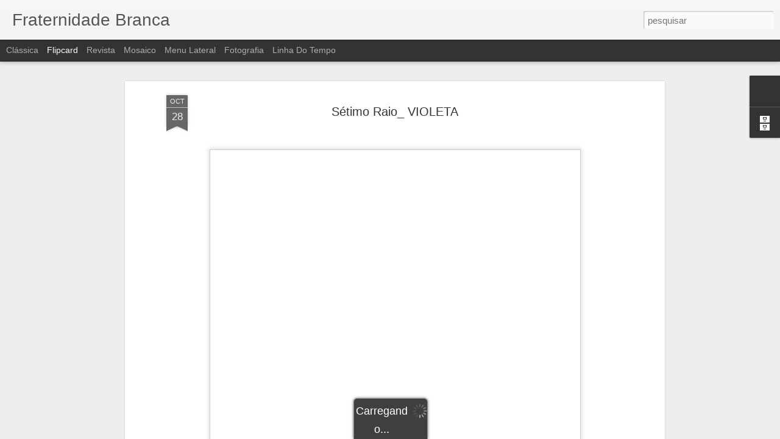

--- FILE ---
content_type: text/javascript; charset=UTF-8
request_url: https://agrandefraternidade.blogspot.com/?v=0&action=initial&widgetId=BlogArchive1&responseType=js&xssi_token=AOuZoY7TAuQHh9xmibpKiOe-lzUIrfA2mw%3A1769769816482
body_size: 422
content:
try {
_WidgetManager._HandleControllerResult('BlogArchive1', 'initial',{'url': 'https://agrandefraternidade.blogspot.com/search?updated-min\x3d1969-12-31T16:00:00-08:00\x26updated-max\x3d292278994-08-17T07:12:55Z\x26max-results\x3d50', 'name': 'All Posts', 'expclass': 'expanded', 'toggleId': 'ALL-0', 'post-count': 63, 'data': [{'url': 'https://agrandefraternidade.blogspot.com/2021/', 'name': '2021', 'expclass': 'expanded', 'toggleId': 'YEARLY-1609488000000', 'post-count': 3, 'data': [{'url': 'https://agrandefraternidade.blogspot.com/2021/05/', 'name': 'maio', 'expclass': 'expanded', 'toggleId': 'MONTHLY-1619852400000', 'post-count': 1, 'posts': [{'title': 'Agni Yoga', 'url': 'https://agrandefraternidade.blogspot.com/2021/05/agni-yoga.html'}]}, {'url': 'https://agrandefraternidade.blogspot.com/2021/02/', 'name': 'fevereiro', 'expclass': 'collapsed', 'toggleId': 'MONTHLY-1612166400000', 'post-count': 2}]}, {'url': 'https://agrandefraternidade.blogspot.com/2019/', 'name': '2019', 'expclass': 'collapsed', 'toggleId': 'YEARLY-1546329600000', 'post-count': 2, 'data': [{'url': 'https://agrandefraternidade.blogspot.com/2019/02/', 'name': 'fevereiro', 'expclass': 'collapsed', 'toggleId': 'MONTHLY-1549008000000', 'post-count': 2}]}, {'url': 'https://agrandefraternidade.blogspot.com/2017/', 'name': '2017', 'expclass': 'collapsed', 'toggleId': 'YEARLY-1483257600000', 'post-count': 1, 'data': [{'url': 'https://agrandefraternidade.blogspot.com/2017/09/', 'name': 'setembro', 'expclass': 'collapsed', 'toggleId': 'MONTHLY-1504249200000', 'post-count': 1}]}, {'url': 'https://agrandefraternidade.blogspot.com/2016/', 'name': '2016', 'expclass': 'collapsed', 'toggleId': 'YEARLY-1451635200000', 'post-count': 1, 'data': [{'url': 'https://agrandefraternidade.blogspot.com/2016/06/', 'name': 'junho', 'expclass': 'collapsed', 'toggleId': 'MONTHLY-1464764400000', 'post-count': 1}]}, {'url': 'https://agrandefraternidade.blogspot.com/2015/', 'name': '2015', 'expclass': 'collapsed', 'toggleId': 'YEARLY-1420099200000', 'post-count': 32, 'data': [{'url': 'https://agrandefraternidade.blogspot.com/2015/10/', 'name': 'outubro', 'expclass': 'collapsed', 'toggleId': 'MONTHLY-1443682800000', 'post-count': 6}, {'url': 'https://agrandefraternidade.blogspot.com/2015/09/', 'name': 'setembro', 'expclass': 'collapsed', 'toggleId': 'MONTHLY-1441090800000', 'post-count': 2}, {'url': 'https://agrandefraternidade.blogspot.com/2015/08/', 'name': 'agosto', 'expclass': 'collapsed', 'toggleId': 'MONTHLY-1438412400000', 'post-count': 4}, {'url': 'https://agrandefraternidade.blogspot.com/2015/07/', 'name': 'julho', 'expclass': 'collapsed', 'toggleId': 'MONTHLY-1435734000000', 'post-count': 4}, {'url': 'https://agrandefraternidade.blogspot.com/2015/06/', 'name': 'junho', 'expclass': 'collapsed', 'toggleId': 'MONTHLY-1433142000000', 'post-count': 1}, {'url': 'https://agrandefraternidade.blogspot.com/2015/05/', 'name': 'maio', 'expclass': 'collapsed', 'toggleId': 'MONTHLY-1430463600000', 'post-count': 5}, {'url': 'https://agrandefraternidade.blogspot.com/2015/03/', 'name': 'mar\xe7o', 'expclass': 'collapsed', 'toggleId': 'MONTHLY-1425196800000', 'post-count': 2}, {'url': 'https://agrandefraternidade.blogspot.com/2015/02/', 'name': 'fevereiro', 'expclass': 'collapsed', 'toggleId': 'MONTHLY-1422777600000', 'post-count': 3}, {'url': 'https://agrandefraternidade.blogspot.com/2015/01/', 'name': 'janeiro', 'expclass': 'collapsed', 'toggleId': 'MONTHLY-1420099200000', 'post-count': 5}]}, {'url': 'https://agrandefraternidade.blogspot.com/2014/', 'name': '2014', 'expclass': 'collapsed', 'toggleId': 'YEARLY-1388563200000', 'post-count': 24, 'data': [{'url': 'https://agrandefraternidade.blogspot.com/2014/12/', 'name': 'dezembro', 'expclass': 'collapsed', 'toggleId': 'MONTHLY-1417420800000', 'post-count': 2}, {'url': 'https://agrandefraternidade.blogspot.com/2014/11/', 'name': 'novembro', 'expclass': 'collapsed', 'toggleId': 'MONTHLY-1414825200000', 'post-count': 7}, {'url': 'https://agrandefraternidade.blogspot.com/2014/10/', 'name': 'outubro', 'expclass': 'collapsed', 'toggleId': 'MONTHLY-1412146800000', 'post-count': 15}]}], 'toggleopen': 'MONTHLY-1619852400000', 'style': 'HIERARCHY', 'title': 'Arquivo do blog'});
} catch (e) {
  if (typeof log != 'undefined') {
    log('HandleControllerResult failed: ' + e);
  }
}


--- FILE ---
content_type: text/javascript; charset=UTF-8
request_url: https://agrandefraternidade.blogspot.com/?v=0&action=initial&widgetId=BlogArchive1&responseType=js&xssi_token=AOuZoY7TAuQHh9xmibpKiOe-lzUIrfA2mw%3A1769769816482
body_size: 501
content:
try {
_WidgetManager._HandleControllerResult('BlogArchive1', 'initial',{'url': 'https://agrandefraternidade.blogspot.com/search?updated-min\x3d1969-12-31T16:00:00-08:00\x26updated-max\x3d292278994-08-17T07:12:55Z\x26max-results\x3d50', 'name': 'All Posts', 'expclass': 'expanded', 'toggleId': 'ALL-0', 'post-count': 63, 'data': [{'url': 'https://agrandefraternidade.blogspot.com/2021/', 'name': '2021', 'expclass': 'expanded', 'toggleId': 'YEARLY-1609488000000', 'post-count': 3, 'data': [{'url': 'https://agrandefraternidade.blogspot.com/2021/05/', 'name': 'maio', 'expclass': 'expanded', 'toggleId': 'MONTHLY-1619852400000', 'post-count': 1, 'posts': [{'title': 'Agni Yoga', 'url': 'https://agrandefraternidade.blogspot.com/2021/05/agni-yoga.html'}]}, {'url': 'https://agrandefraternidade.blogspot.com/2021/02/', 'name': 'fevereiro', 'expclass': 'collapsed', 'toggleId': 'MONTHLY-1612166400000', 'post-count': 2}]}, {'url': 'https://agrandefraternidade.blogspot.com/2019/', 'name': '2019', 'expclass': 'collapsed', 'toggleId': 'YEARLY-1546329600000', 'post-count': 2, 'data': [{'url': 'https://agrandefraternidade.blogspot.com/2019/02/', 'name': 'fevereiro', 'expclass': 'collapsed', 'toggleId': 'MONTHLY-1549008000000', 'post-count': 2}]}, {'url': 'https://agrandefraternidade.blogspot.com/2017/', 'name': '2017', 'expclass': 'collapsed', 'toggleId': 'YEARLY-1483257600000', 'post-count': 1, 'data': [{'url': 'https://agrandefraternidade.blogspot.com/2017/09/', 'name': 'setembro', 'expclass': 'collapsed', 'toggleId': 'MONTHLY-1504249200000', 'post-count': 1}]}, {'url': 'https://agrandefraternidade.blogspot.com/2016/', 'name': '2016', 'expclass': 'collapsed', 'toggleId': 'YEARLY-1451635200000', 'post-count': 1, 'data': [{'url': 'https://agrandefraternidade.blogspot.com/2016/06/', 'name': 'junho', 'expclass': 'collapsed', 'toggleId': 'MONTHLY-1464764400000', 'post-count': 1}]}, {'url': 'https://agrandefraternidade.blogspot.com/2015/', 'name': '2015', 'expclass': 'collapsed', 'toggleId': 'YEARLY-1420099200000', 'post-count': 32, 'data': [{'url': 'https://agrandefraternidade.blogspot.com/2015/10/', 'name': 'outubro', 'expclass': 'collapsed', 'toggleId': 'MONTHLY-1443682800000', 'post-count': 6}, {'url': 'https://agrandefraternidade.blogspot.com/2015/09/', 'name': 'setembro', 'expclass': 'collapsed', 'toggleId': 'MONTHLY-1441090800000', 'post-count': 2}, {'url': 'https://agrandefraternidade.blogspot.com/2015/08/', 'name': 'agosto', 'expclass': 'collapsed', 'toggleId': 'MONTHLY-1438412400000', 'post-count': 4}, {'url': 'https://agrandefraternidade.blogspot.com/2015/07/', 'name': 'julho', 'expclass': 'collapsed', 'toggleId': 'MONTHLY-1435734000000', 'post-count': 4}, {'url': 'https://agrandefraternidade.blogspot.com/2015/06/', 'name': 'junho', 'expclass': 'collapsed', 'toggleId': 'MONTHLY-1433142000000', 'post-count': 1}, {'url': 'https://agrandefraternidade.blogspot.com/2015/05/', 'name': 'maio', 'expclass': 'collapsed', 'toggleId': 'MONTHLY-1430463600000', 'post-count': 5}, {'url': 'https://agrandefraternidade.blogspot.com/2015/03/', 'name': 'mar\xe7o', 'expclass': 'collapsed', 'toggleId': 'MONTHLY-1425196800000', 'post-count': 2}, {'url': 'https://agrandefraternidade.blogspot.com/2015/02/', 'name': 'fevereiro', 'expclass': 'collapsed', 'toggleId': 'MONTHLY-1422777600000', 'post-count': 3}, {'url': 'https://agrandefraternidade.blogspot.com/2015/01/', 'name': 'janeiro', 'expclass': 'collapsed', 'toggleId': 'MONTHLY-1420099200000', 'post-count': 5}]}, {'url': 'https://agrandefraternidade.blogspot.com/2014/', 'name': '2014', 'expclass': 'collapsed', 'toggleId': 'YEARLY-1388563200000', 'post-count': 24, 'data': [{'url': 'https://agrandefraternidade.blogspot.com/2014/12/', 'name': 'dezembro', 'expclass': 'collapsed', 'toggleId': 'MONTHLY-1417420800000', 'post-count': 2}, {'url': 'https://agrandefraternidade.blogspot.com/2014/11/', 'name': 'novembro', 'expclass': 'collapsed', 'toggleId': 'MONTHLY-1414825200000', 'post-count': 7}, {'url': 'https://agrandefraternidade.blogspot.com/2014/10/', 'name': 'outubro', 'expclass': 'collapsed', 'toggleId': 'MONTHLY-1412146800000', 'post-count': 15}]}], 'toggleopen': 'MONTHLY-1619852400000', 'style': 'HIERARCHY', 'title': 'Arquivo do blog'});
} catch (e) {
  if (typeof log != 'undefined') {
    log('HandleControllerResult failed: ' + e);
  }
}


--- FILE ---
content_type: text/javascript; charset=UTF-8
request_url: https://agrandefraternidade.blogspot.com/?v=0&action=initial&widgetId=Profile1&responseType=js&xssi_token=AOuZoY7TAuQHh9xmibpKiOe-lzUIrfA2mw%3A1769769816482
body_size: 286
content:
try {
_WidgetManager._HandleControllerResult('Profile1', 'initial',{'title': 'Quem sou eu', 'team': false, 'showlocation': false, 'occupation': '', 'showoccupation': false, 'aboutme': 'Diretora das empresas; \n\nTELHADOS CRIATIVOS\n\nwww.telhadoscriativos.com.br\n\nEMPREENDIMENTO VIDA REAL\n\nwww.vivavidareal.com.br', 'showaboutme': true, 'displayname': 'Cris Gouv\xeaa _ Maria Cristina de Paula Leite Gouv\xeaa', 'profileLogo': '//www.blogger.com/img/logo-16.png', 'hasgoogleprofile': false, 'userUrl': 'https://www.blogger.com/profile/13872337979525605885', 'photo': {'url': '//blogger.googleusercontent.com/img/b/R29vZ2xl/AVvXsEjYTMKJyQU8IjzJfBgpPcC2N4goYlods1gK9mfJv0c_GvXKUe2YQJjYv2SKNfsXodaZAV_VbL_XEI6-74exF0cfNf4B1s8RBBPgEhDn7ydB857hwMaxDJRWyHMgxw8Z-so/s220/20210309_195335.jpg', 'width': 61, 'height': 80, 'alt': 'Minha foto'}, 'viewProfileMsg': 'Ver meu perfil completo', 'isDisplayable': true});
} catch (e) {
  if (typeof log != 'undefined') {
    log('HandleControllerResult failed: ' + e);
  }
}


--- FILE ---
content_type: text/javascript; charset=UTF-8
request_url: https://agrandefraternidade.blogspot.com/?v=0&action=initial&widgetId=Profile1&responseType=js&xssi_token=AOuZoY7TAuQHh9xmibpKiOe-lzUIrfA2mw%3A1769769816482
body_size: 282
content:
try {
_WidgetManager._HandleControllerResult('Profile1', 'initial',{'title': 'Quem sou eu', 'team': false, 'showlocation': false, 'occupation': '', 'showoccupation': false, 'aboutme': 'Diretora das empresas; \n\nTELHADOS CRIATIVOS\n\nwww.telhadoscriativos.com.br\n\nEMPREENDIMENTO VIDA REAL\n\nwww.vivavidareal.com.br', 'showaboutme': true, 'displayname': 'Cris Gouv\xeaa _ Maria Cristina de Paula Leite Gouv\xeaa', 'profileLogo': '//www.blogger.com/img/logo-16.png', 'hasgoogleprofile': false, 'userUrl': 'https://www.blogger.com/profile/13872337979525605885', 'photo': {'url': '//blogger.googleusercontent.com/img/b/R29vZ2xl/AVvXsEjYTMKJyQU8IjzJfBgpPcC2N4goYlods1gK9mfJv0c_GvXKUe2YQJjYv2SKNfsXodaZAV_VbL_XEI6-74exF0cfNf4B1s8RBBPgEhDn7ydB857hwMaxDJRWyHMgxw8Z-so/s220/20210309_195335.jpg', 'width': 61, 'height': 80, 'alt': 'Minha foto'}, 'viewProfileMsg': 'Ver meu perfil completo', 'isDisplayable': true});
} catch (e) {
  if (typeof log != 'undefined') {
    log('HandleControllerResult failed: ' + e);
  }
}
